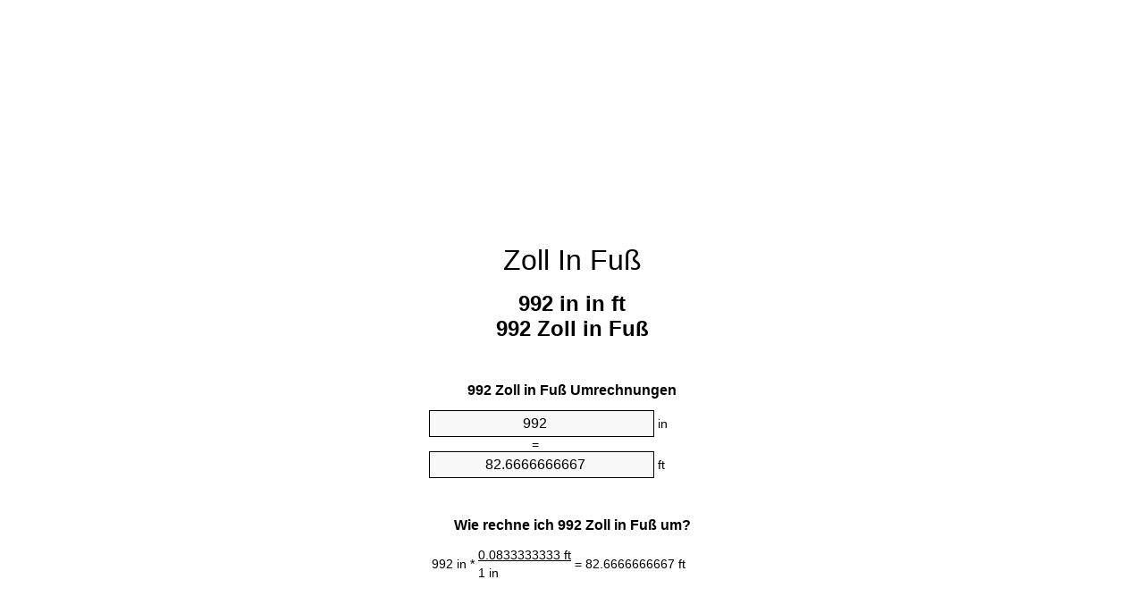

--- FILE ---
content_type: text/html
request_url: https://inches-to-feet.appspot.com/0/de/992-zoll-in-fuss.html
body_size: 6012
content:
<!DOCTYPE html><html dir="ltr" lang="de"><head><meta charset="utf-8"><title>992 Zoll In Fuß Einheitenumrechner | 992 in in ft Einheitenumrechner</title> <meta name="description" content="992 in in ft (992 zoll in fuß) Einheitenumrechner. Berechne 992 Zoll zu Fuß mit Formeln, aktuellen Länge Umrechnungen, Umrechnungstabellen und mehr."> <meta name="keywords" content="992 in in Fuß, 992 Zoll in Fuß, 992 Zoll in ft"><meta name="viewport" content="width=device-width, initial-scale=1, maximum-scale=1, user-scalable=0"><link rel="icon" type="image/x-icon" href="https://inches-to-feet.appspot.com/favicon.ico"><link rel="shortcut icon" type="image/x-icon" href="https://inches-to-feet.appspot.com/favicon.ico"><link rel="icon" type="image/gif" href="https://inches-to-feet.appspot.com/favicon.gif"><link rel="icon" type="image/png" href="https://inches-to-feet.appspot.com/favicon.png"><link rel="apple-touch-icon" href="https://inches-to-feet.appspot.com/apple-touch-icon.png"><link rel="apple-touch-icon" href="https://inches-to-feet.appspot.com/apple-touch-icon-57x57.png" sizes="57x57"><link rel="apple-touch-icon" href="https://inches-to-feet.appspot.com/apple-touch-icon-60x60.png" sizes="60x60"><link rel="apple-touch-icon" href="https://inches-to-feet.appspot.com/apple-touch-icon-72x72.png" sizes="72x72"><link rel="apple-touch-icon" href="https://inches-to-feet.appspot.com/apple-touch-icon-76x76.png" sizes="76x76"><link rel="apple-touch-icon" href="https://inches-to-feet.appspot.com/apple-touch-icon-114x114.png" sizes="114x114"><link rel="apple-touch-icon" href="https://inches-to-feet.appspot.com/apple-touch-icon-120x120.png" sizes="120x120"><link rel="apple-touch-icon" href="https://inches-to-feet.appspot.com/apple-touch-icon-128x128.png" sizes="128x128"><link rel="apple-touch-icon" href="https://inches-to-feet.appspot.com/apple-touch-icon-144x144.png" sizes="144x144"><link rel="apple-touch-icon" href="https://inches-to-feet.appspot.com/apple-touch-icon-152x152.png" sizes="152x152"><link rel="apple-touch-icon" href="https://inches-to-feet.appspot.com/apple-touch-icon-180x180.png" sizes="180x180"><link rel="apple-touch-icon" href="https://inches-to-feet.appspot.com/apple-touch-icon-precomposed.png"><link rel="icon" type="image/png" href="https://inches-to-feet.appspot.com/favicon-16x16.png" sizes="16x16"><link rel="icon" type="image/png" href="https://inches-to-feet.appspot.com/favicon-32x32.png" sizes="32x32"><link rel="icon" type="image/png" href="https://inches-to-feet.appspot.com/favicon-96x96.png" sizes="96x96"><link rel="icon" type="image/png" href="https://inches-to-feet.appspot.com/favicon-160x160.png" sizes="160x160"><link rel="icon" type="image/png" href="https://inches-to-feet.appspot.com/favicon-192x192.png" sizes="192x192"><link rel="icon" type="image/png" href="https://inches-to-feet.appspot.com/favicon-196x196.png" sizes="196x196"><link rel="alternate" href="https://inches-to-feet.appspot.com/992-inches-to-feet.html" hreflang="en"><link rel="alternate" href="https://inches-to-feet.appspot.com/0/bg/992-inch-v-krak.html" hreflang="bg"><link rel="alternate" href="https://inches-to-feet.appspot.com/0/cs/992-palec-na-stopa.html" hreflang="cs"><link rel="alternate" href="https://inches-to-feet.appspot.com/0/da/992-tomme-til-fod.html" hreflang="da"><link rel="alternate" href="https://inches-to-feet.appspot.com/0/de/992-zoll-in-fuss.html" hreflang="de"><link rel="alternate" href="https://inches-to-feet.appspot.com/1/el/992-intsa-se-podi.html" hreflang="el"><link rel="alternate" href="https://inches-to-feet.appspot.com/1/es/992-pulgada-en-pie.html" hreflang="es"><link rel="alternate" href="https://inches-to-feet.appspot.com/1/et/992-toll-et-jalg.html" hreflang="et"><link rel="alternate" href="https://inches-to-feet.appspot.com/1/fi/992-tuuma-jalka.html" hreflang="fi"><link rel="alternate" href="https://inches-to-feet.appspot.com/2/fr/992-pouce-en-pied.html" hreflang="fr"><link rel="alternate" href="https://inches-to-feet.appspot.com/2/hr/992-palac-u-stopa.html" hreflang="hr"><link rel="alternate" href="https://inches-to-feet.appspot.com/2/hu/992-huevelyk-lab.html" hreflang="hu"><link rel="alternate" href="https://inches-to-feet.appspot.com/2/it/992-pollice-in-piede.html" hreflang="it"><link rel="alternate" href="https://inches-to-feet.appspot.com/3/lt/992-colis-iki-peda.html" hreflang="lt"><link rel="alternate" href="https://inches-to-feet.appspot.com/3/mt/992-pulzier-fil-piedi.html" hreflang="mt"><link rel="alternate" href="https://inches-to-feet.appspot.com/3/nl/992-inch-naar-voet.html" hreflang="nl"><link rel="alternate" href="https://inches-to-feet.appspot.com/3/pl/992-cal-na-stopa.html" hreflang="pl"><link rel="alternate" href="https://inches-to-feet.appspot.com/4/pt/992-polegada-em-pe.html" hreflang="pt"><link rel="alternate" href="https://inches-to-feet.appspot.com/4/ro/992-tol-in-picior.html" hreflang="ro"><link rel="alternate" href="https://inches-to-feet.appspot.com/4/sk/992-palec-na-stopa.html" hreflang="sk"><link rel="alternate" href="https://inches-to-feet.appspot.com/4/sv/992-inch-till-fot.html" hreflang="sv"><link rel="alternate" href="https://inches-to-feet.appspot.com/5/af/992-duim-in-voet.html" hreflang="af"><link rel="alternate" href="https://inches-to-feet.appspot.com/5/ar/992-inches-to-feet.html" hreflang="ar"><link rel="alternate" href="https://inches-to-feet.appspot.com/5/az/992-dueym-ayaq.html" hreflang="az"><link rel="alternate" href="https://inches-to-feet.appspot.com/5/bn/992-inches-to-feet.html" hreflang="bn"><link rel="alternate" href="https://inches-to-feet.appspot.com/6/ca/992-polzada-a-peu.html" hreflang="ca"><link rel="alternate" href="https://inches-to-feet.appspot.com/6/hi/992-inches-to-feet.html" hreflang="hi"><link rel="alternate" href="https://inches-to-feet.appspot.com/6/id/992-inci-ke-kaki.html" hreflang="id"><link rel="alternate" href="https://inches-to-feet.appspot.com/6/ja/992-inches-to-feet.html" hreflang="ja"><link rel="alternate" href="https://inches-to-feet.appspot.com/7/ko/992-inches-to-feet.html" hreflang="ko"><link rel="alternate" href="https://inches-to-feet.appspot.com/7/no/992-tomme-til-fot.html" hreflang="no"><link rel="alternate" href="https://inches-to-feet.appspot.com/7/ru/992-dyuym-v-noga.html" hreflang="ru"><link rel="alternate" href="https://inches-to-feet.appspot.com/7/sl/992-palec-v-cevelj.html" hreflang="sl"><link rel="alternate" href="https://inches-to-feet.appspot.com/8/sq/992-inc-ne-kembe.html" hreflang="sq"><link rel="alternate" href="https://inches-to-feet.appspot.com/8/th/992-inches-to-feet.html" hreflang="th"><link rel="alternate" href="https://inches-to-feet.appspot.com/8/gu/992-inches-to-feet.html" hreflang="gu"><link rel="alternate" href="https://inches-to-feet.appspot.com/8/tr/992-inc-fit.html" hreflang="tr"><link rel="alternate" href="https://inches-to-feet.appspot.com/9/uk/992-dyuym-v-noha.html" hreflang="uk"><link rel="alternate" href="https://inches-to-feet.appspot.com/9/vi/992-inch-sang-foot.html" hreflang="vi"><link rel="alternate" href="https://inches-to-feet.appspot.com/9/zhs/992-inches-to-feet.html" hreflang="zh-Hans"><link rel="alternate" href="https://inches-to-feet.appspot.com/9/zht/992-inches-to-feet.html" hreflang="zh-Hant"><link rel="alternate" href="https://inches-to-feet.appspot.com/10/engb/992-inches-to-feet.html" hreflang="en-GB"><link rel="canonical" href="https://inches-to-feet.appspot.com/0/de/992-zoll-in-fuss.html">  <meta name="robots" content="index,follow"> <style type="text/css">*{font-family:arial,sans-serif;-webkit-appearance:none;-webkit-touch-callout:none;font-size:14px}body{margin:0;padding:0}.wrapper{width:320px;overflow:hidden;margin:0 auto;background-color:#fff}.ad_1{position:absolute;top:5px;left:calc(50% - 480px);padding:0;margin:0;width:300px;height:600px;overflow:hidden}.ad_2{padding:0;margin:0;width:320px;height:100px;overflow:hidden}.ad_3{padding:0;margin:0;width:320px;height:250px;overflow:hidden}.ad_4{padding:0;margin:0;width:320px;height:250px;display:none;overflow:hidden}.adsense_1{width:300px;height:600px;display:inline-block}.adsense_2{width:320px;height:100px;display:inline-block}.adsense_3{width:300px;height:250px;display:inline-block}.adsense_4{width:300px;height:250px;display:none}.header{overflow:hidden;text-align:center;padding-top:20px}.header a,.header a:active,.header a:hover{font-size:32px;color:#000;text-align:center;text-decoration:none}h1,h2{width:100%;text-align:center;font-weight:bold}h1,h1 span{font-size:24px}h2{font-size:16px;padding-top:30px}img{padding-left:5px;width:310px;height:705px}.text{padding:0 5px 5px 5px}.text a,.text a:hover,.text a:active{color:#005dab}.link_list,.footer ol{list-style:none;padding:0}.link_list li,.footer ol li{width:310px;padding:5px}.link_list li h3{padding:0;margin:0}.link_list li a,.link_list li a:hover,.link_list li a:active,.footer ol li a,.footer ol li a:hover,.footer ol li a:active,.footer ol li span{display:block;padding:5px 0 5px 0;color:#000;text-decoration:none}.link_list li a:hover,.footer ol li a:hover{text-decoration:underline}.link_list li a:after{content:"〉";float:right}input{width:240px;text-align:center;background-color:#f8f8f8;border:1px solid #000;padding:5px;font-size:16px}.center{padding-left:115px}.underline{text-decoration:underline;width:70px}.center1{text-align:center}.left{text-align:left}.right{text-align:right}.common,.common th,.common td{border:1px solid #000;border-collapse:collapse;padding:5px;width:300px}.common th{background-color:#cecece}.common td{width:50%;font-size:12px}.conversion{margin-bottom:20px}.b1{background-color:#f8f8f8}.footer{overflow:hidden;background-color:#dcdcdc;margin-top:30px}.footer ol li,.footer ol li a,.footer ol li span{text-align:center;color:#666}@media(min-width:759px) and (max-width:1014px){.ad_1{width:160px;left:calc(50% - 340px)}.adsense_1{width:160px}}@media(max-width:758px){.ad_1,.adsense_1{display:none}.ad_4,.adsense_4{display:inline-block}}</style><script type="text/javascript">function roundNumber(a,b){return Math.round(Math.round(a*Math.pow(10,b+1))/Math.pow(10,1))/Math.pow(10,b)}function convert(e,a,d,f){var c=document.getElementById(e).value;var b="";if(c!=""){if(!isNaN(c)){b=roundNumber(c*d,f)}}if(document.getElementById(a).hasAttribute("value")){document.getElementById(a).value=b}else{document.getElementById(a).textContent=b}};</script><script type="application/ld+json">
        {
            "@context": "http://schema.org",
            "@type": "WebSite",
            "name": "Zoll In Fuß",
            "url": "https://inches-to-feet.appspot.com/0/de/"
        }
    </script><script type="application/ld+json">
        {
            "@context": "http://schema.org",
            "@type": "BreadcrumbList",
            "itemListElement":
            [
                {
                    "@type": "ListItem",
                    "position": 1,
                    "item":
                    {
                        "@id": "https://inches-to-feet.appspot.com/0/de/992-zoll-in-fuss.html",
                        "name": "992 Zoll"
                    }
                }
            ]
        }
    </script> </head><body><div class="wrapper"><div class="ad_2"><script async src="//pagead2.googlesyndication.com/pagead/js/adsbygoogle.js"></script><ins class="adsbygoogle adsense_2" data-ad-client="ca-pub-5743809677409270" data-ad-slot="4653657943" data-ad-format="auto"></ins><script>(adsbygoogle=window.adsbygoogle||[]).push({});</script></div><div class="header"><header><a title="Zoll In Fuß Einheitenumrechner" href="https://inches-to-feet.appspot.com/0/de/">Zoll In Fuß</a></header></div><div><h1>992 in in ft<br>992 Zoll in Fuß</h1></div><div><div><h2>992 Zoll in Fuß Umrechnungen</h2></div><div><form><div><input id="from" type="number" min="0" max="1000000000000" step="any" placeholder="1" onkeyup="convert('from', 'to', 0.0833333333333, 10);" onchange="convert('from', 'to', 0.0833333333333, 10);" value="992">&nbsp;<span class="unit">in</span></div><div class="center">=</div><div><input id="to" type="number" min="0" max="1000000000000" step="any" placeholder="1" onkeyup="convert('to', 'from', 12.0, 10);" onchange="convert('to', 'from', 12.0, 10);" value="82.6666666667">&nbsp;<span class="unit">ft</span></div></form></div></div><div><div><h2>Wie rechne ich 992 Zoll in Fuß um?</h2></div><div><table><tr><td class="right" rowspan="2">992&nbsp;in *</td><td class="underline">0.0833333333&nbsp;ft</td><td class="left" rowspan="2">=&nbsp;82.6666666667&nbsp;ft</td></tr><tr><td>1 in</td></tr></table></div></div><div class="ad_3"><script async src="//pagead2.googlesyndication.com/pagead/js/adsbygoogle.js"></script><ins class="adsbygoogle adsense_3" data-ad-client="ca-pub-5743809677409270" data-ad-slot="6130391142" data-ad-format="auto"></ins><script>(adsbygoogle=window.adsbygoogle||[]).push({});</script></div><div><div><h2>Konvertiere 992 in auf häufige Länge</h2></div><div><table class="common"><tr><th>Maßeinheit</th><th>Länge</th></tr><tr class="b1"><td>Nanometer</td><td>25196800000.0 nm</td></tr><tr><td>Mikrometer</td><td>25196800.0 µm</td></tr><tr class="b1"><td>Millimeter</td><td>25196.8 mm</td></tr><tr><td>Zentimeter</td><td>2519.68 cm</td></tr><tr class="b1"><td>Zoll</td><td>992.0 in</td></tr><tr><td>Fuß</td><td>82.6666666667 ft</td></tr><tr class="b1"><td>Yard</td><td>27.5555555556 yd</td></tr><tr><td>Meter</td><td>25.1968 m</td></tr><tr class="b1"><td>Kilometer</td><td>0.0251968 km</td></tr><tr><td>Meile</td><td>0.0156565657 mi</td></tr><tr class="b1"><td>Seemeile</td><td>0.0136051836 nmi</td></tr></table></div></div><div class="ad_4"><script async src="//pagead2.googlesyndication.com/pagead/js/adsbygoogle.js"></script><ins class="adsbygoogle adsense_4" data-ad-client="ca-pub-5743809677409270" data-ad-slot="7607124348" data-ad-format="auto"></ins><script>(adsbygoogle=window.adsbygoogle||[]).push({});</script></div><div><div><h2>992 Zoll Umrechnungstabelle</h2></div><div><img alt="992 Zoll Umrechnungstabelle" src="https://inches-to-feet.appspot.com/image/992.png"></div></div><div><div><h2>Weitere zoll in fuß Berechnungen</h2></div><div><ol class="link_list"><li class="b1"><a title="982 in in ft | 982 Zoll in Fuß" href="https://inches-to-feet.appspot.com/0/de/982-zoll-in-fuss.html">982 in in ft</a></li><li><a title="983 in in ft | 983 Zoll in Fuß" href="https://inches-to-feet.appspot.com/0/de/983-zoll-in-fuss.html">983 Zoll in Fuß</a></li><li class="b1"><a title="984 in in ft | 984 Zoll in Fuß" href="https://inches-to-feet.appspot.com/0/de/984-zoll-in-fuss.html">984 Zoll in Fuß</a></li><li><a title="985 in in ft | 985 Zoll in Fuß" href="https://inches-to-feet.appspot.com/0/de/985-zoll-in-fuss.html">985 Zoll in ft</a></li><li class="b1"><a title="986 in in ft | 986 Zoll in Fuß" href="https://inches-to-feet.appspot.com/0/de/986-zoll-in-fuss.html">986 in in Fuß</a></li><li><a title="987 in in ft | 987 Zoll in Fuß" href="https://inches-to-feet.appspot.com/0/de/987-zoll-in-fuss.html">987 Zoll in ft</a></li><li class="b1"><a title="988 in in ft | 988 Zoll in Fuß" href="https://inches-to-feet.appspot.com/0/de/988-zoll-in-fuss.html">988 Zoll in Fuß</a></li><li><a title="989 in in ft | 989 Zoll in Fuß" href="https://inches-to-feet.appspot.com/0/de/989-zoll-in-fuss.html">989 in in ft</a></li><li class="b1"><a title="990 in in ft | 990 Zoll in Fuß" href="https://inches-to-feet.appspot.com/0/de/990-zoll-in-fuss.html">990 in in ft</a></li><li><a title="991 in in ft | 991 Zoll in Fuß" href="https://inches-to-feet.appspot.com/0/de/991-zoll-in-fuss.html">991 in in ft</a></li><li class="b1"><a title="992 in in ft | 992 Zoll in Fuß" href="https://inches-to-feet.appspot.com/0/de/992-zoll-in-fuss.html">992 in in Fuß</a></li><li><a title="993 in in ft | 993 Zoll in Fuß" href="https://inches-to-feet.appspot.com/0/de/993-zoll-in-fuss.html">993 in in Fuß</a></li><li class="b1"><a title="994 in in ft | 994 Zoll in Fuß" href="https://inches-to-feet.appspot.com/0/de/994-zoll-in-fuss.html">994 in in ft</a></li><li><a title="995 in in ft | 995 Zoll in Fuß" href="https://inches-to-feet.appspot.com/0/de/995-zoll-in-fuss.html">995 in in Fuß</a></li><li class="b1"><a title="996 in in ft | 996 Zoll in Fuß" href="https://inches-to-feet.appspot.com/0/de/996-zoll-in-fuss.html">996 Zoll in ft</a></li><li><a title="997 in in ft | 997 Zoll in Fuß" href="https://inches-to-feet.appspot.com/0/de/997-zoll-in-fuss.html">997 Zoll in ft</a></li><li class="b1"><a title="998 in in ft | 998 Zoll in Fuß" href="https://inches-to-feet.appspot.com/0/de/998-zoll-in-fuss.html">998 in in Fuß</a></li><li><a title="999 in in ft | 999 Zoll in Fuß" href="https://inches-to-feet.appspot.com/0/de/999-zoll-in-fuss.html">999 Zoll in Fuß</a></li><li class="b1"><a title="1000 in in ft | 1000 Zoll in Fuß" href="https://inches-to-feet.appspot.com/0/de/1000-zoll-in-fuss.html">1000 Zoll in ft</a></li><li><a title="1010 in in ft | 1010 Zoll in Fuß" href="https://inches-to-feet.appspot.com/0/de/1010-zoll-in-fuss.html">1010 in in Fuß</a></li><li class="b1"><a title="1020 in in ft | 1020 Zoll in Fuß" href="https://inches-to-feet.appspot.com/0/de/1020-zoll-in-fuss.html">1020 Zoll in Fuß</a></li></ol></div></div> <div><div><h2>Alternative Schreibweisen</h2></div><div>992 in in Fuß, 992 in zu Fuß, 992 Zoll in Fuß, 992 Zoll zu Fuß, 992 Zoll in ft, 992 Zoll zu ft</div></div> <div><div><h2>Weitere Sprachen</h2></div><div><ol class="link_list"><li class="b1"><a title="992 Inches To Feet Unit Converter" href="https://inches-to-feet.appspot.com/992-inches-to-feet.html" hreflang="en">&lrm;992 Inches To Feet</a></li><li><a title="992 инч в крак преобразувател на единици" href="https://inches-to-feet.appspot.com/0/bg/992-inch-v-krak.html" hreflang="bg">&lrm;992 инч в крак</a></li><li class="b1"><a title="992 Palec Na Stopa Převod Jednotek" href="https://inches-to-feet.appspot.com/0/cs/992-palec-na-stopa.html" hreflang="cs">&lrm;992 Palec Na Stopa</a></li><li><a title="992 Tomme Til Fod Enhedsomregner" href="https://inches-to-feet.appspot.com/0/da/992-tomme-til-fod.html" hreflang="da">&lrm;992 Tomme Til Fod</a></li><li class="b1"><a title="992 Zoll In Fuß Einheitenumrechner" href="https://inches-to-feet.appspot.com/0/de/992-zoll-in-fuss.html" hreflang="de">&lrm;992 Zoll In Fuß</a></li><li><a title="992 ίντσα σε πόδι μετατροπέας μονάδων" href="https://inches-to-feet.appspot.com/1/el/992-intsa-se-podi.html" hreflang="el">&lrm;992 ίντσα σε πόδι</a></li><li class="b1"><a title="992 Pulgada En Pie Conversor De Unidades" href="https://inches-to-feet.appspot.com/1/es/992-pulgada-en-pie.html" hreflang="es">&lrm;992 Pulgada En Pie</a></li><li><a title="992 Toll Et Jalg Ühikuteisendi" href="https://inches-to-feet.appspot.com/1/et/992-toll-et-jalg.html" hreflang="et">&lrm;992 Toll Et Jalg</a></li><li class="b1"><a title="992 Tuuma Jalka Yksikkömuunnin" href="https://inches-to-feet.appspot.com/1/fi/992-tuuma-jalka.html" hreflang="fi">&lrm;992 Tuuma Jalka</a></li><li><a title="992 Pouce En Pied Convertisseur D'Unités" href="https://inches-to-feet.appspot.com/2/fr/992-pouce-en-pied.html" hreflang="fr">&lrm;992 Pouce En Pied</a></li><li class="b1"><a title="992 Palac U Stopa Pretvornik Jedinica" href="https://inches-to-feet.appspot.com/2/hr/992-palac-u-stopa.html" hreflang="hr">&lrm;992 Palac U Stopa</a></li><li><a title="992 Hüvelyk Láb Mértékegység Átváltó" href="https://inches-to-feet.appspot.com/2/hu/992-huevelyk-lab.html" hreflang="hu">&lrm;992 Hüvelyk Láb</a></li><li class="b1"><a title="992 Pollice In Piede Convertitore Di Unità" href="https://inches-to-feet.appspot.com/2/it/992-pollice-in-piede.html" hreflang="it">&lrm;992 Pollice In Piede</a></li><li><a title="992 Colis Iki Pėda Vieneto Konverterio" href="https://inches-to-feet.appspot.com/3/lt/992-colis-iki-peda.html" hreflang="lt">&lrm;992 Colis Iki Pėda</a></li><li class="b1"><a title="992 Pulzier Fil Piedi Konvertitur Unità" href="https://inches-to-feet.appspot.com/3/mt/992-pulzier-fil-piedi.html" hreflang="mt">&lrm;992 Pulzier Fil Piedi</a></li><li><a title="992 Inch Naar Voet Eenheden Converter" href="https://inches-to-feet.appspot.com/3/nl/992-inch-naar-voet.html" hreflang="nl">&lrm;992 Inch Naar Voet</a></li><li class="b1"><a title="992 Cal Na Stopa Przelicznik Jednostek" href="https://inches-to-feet.appspot.com/3/pl/992-cal-na-stopa.html" hreflang="pl">&lrm;992 Cal Na Stopa</a></li><li><a title="992 Polegada Em Pé Conversor De Unidades" href="https://inches-to-feet.appspot.com/4/pt/992-polegada-em-pe.html" hreflang="pt">&lrm;992 Polegada Em Pé</a></li><li class="b1"><a title="992 Țol în Picior Convertor Unități De Măsură" href="https://inches-to-feet.appspot.com/4/ro/992-tol-in-picior.html" hreflang="ro">&lrm;992 Țol în Picior</a></li><li><a title="992 Palec Na Stopa Konvertor Jednotiek" href="https://inches-to-feet.appspot.com/4/sk/992-palec-na-stopa.html" hreflang="sk">&lrm;992 Palec Na Stopa</a></li><li class="b1"><a title="992 Inch Till Fot Enhetsomvandlaren" href="https://inches-to-feet.appspot.com/4/sv/992-inch-till-fot.html" hreflang="sv">&lrm;992 Inch Till Fot</a></li><li><a title="992 Duim In Voet Eenheid Converter" href="https://inches-to-feet.appspot.com/5/af/992-duim-in-voet.html" hreflang="af">&lrm;992 Duim In Voet</a></li><li class="b1"><a title="992 محوّل الوحدات قدم إلى بوصة" href="https://inches-to-feet.appspot.com/5/ar/992-inches-to-feet.html" hreflang="ar">&rlm;992 قدم إلى بوصة</a></li><li><a title="992 Düym Ayaq Vahid Converter" href="https://inches-to-feet.appspot.com/5/az/992-dueym-ayaq.html" hreflang="az">&lrm;992 Düym Ayaq</a></li><li class="b1"><a title="992 ইঞ্চি মধ্যে ফুট ইউনিট কনভার্টার" href="https://inches-to-feet.appspot.com/5/bn/992-inches-to-feet.html" hreflang="bn">&lrm;992 ইঞ্চি মধ্যে ফুট</a></li><li><a title="992 Polzada A Peu Convertidor D'Unitats" href="https://inches-to-feet.appspot.com/6/ca/992-polzada-a-peu.html" hreflang="ca">&lrm;992 Polzada A Peu</a></li><li class="b1"><a title="992 इंच से पैर इकाई कन्वर्टर" href="https://inches-to-feet.appspot.com/6/hi/992-inches-to-feet.html" hreflang="hi">&lrm;992 इंच से पैर</a></li><li><a title="992 Inci Ke Kaki Pengonversi Satuan" href="https://inches-to-feet.appspot.com/6/id/992-inci-ke-kaki.html" hreflang="id">&lrm;992 Inci Ke Kaki</a></li><li class="b1"><a title="992 足の単位換算インチ" href="https://inches-to-feet.appspot.com/6/ja/992-inches-to-feet.html" hreflang="ja">&lrm;992 フィートインチ</a></li><li><a title="992 인치 발 변환기 미터" href="https://inches-to-feet.appspot.com/7/ko/992-inches-to-feet.html" hreflang="ko">&lrm;992 인치 발</a></li><li class="b1"><a title="992 Tomme Til Fot Enhetskovertering" href="https://inches-to-feet.appspot.com/7/no/992-tomme-til-fot.html" hreflang="no">&lrm;992 Tomme Til Fot</a></li><li><a title="992 дюйм в нога конвертер единиц" href="https://inches-to-feet.appspot.com/7/ru/992-dyuym-v-noga.html" hreflang="ru">&lrm;992 дюйм в нога</a></li><li class="b1"><a title="992 Palec V Čevelj Pretvornik Enot" href="https://inches-to-feet.appspot.com/7/sl/992-palec-v-cevelj.html" hreflang="sl">&lrm;992 Palec V Čevelj</a></li><li><a title="992 Inç Në Këmbë Njësi Converter" href="https://inches-to-feet.appspot.com/8/sq/992-inc-ne-kembe.html" hreflang="sq">&lrm;992 Inç Në Këmbë</a></li><li class="b1"><a title="992 นิ้วเท้าแปลงหน่วย" href="https://inches-to-feet.appspot.com/8/th/992-inches-to-feet.html" hreflang="th">&lrm;992 นิ้วเท้า</a></li><li><a title="992 ઇંચ પગ પરિવર્તક માટે ઇંચ" href="https://inches-to-feet.appspot.com/8/gu/992-inches-to-feet.html" hreflang="gu">&lrm;992 ઇંચ પગ</a></li><li class="b1"><a title="992 İnç Fit Birim Dönüştürücü" href="https://inches-to-feet.appspot.com/8/tr/992-inc-fit.html" hreflang="tr">&lrm;992 İnç Fit</a></li><li><a title="992 дюйм в нога конвертор величин" href="https://inches-to-feet.appspot.com/9/uk/992-dyuym-v-noha.html" hreflang="uk">&lrm;992 дюйм в нога</a></li><li class="b1"><a title="992 Inch Sang Foot Trình Chuyển đổi đơn Vị" href="https://inches-to-feet.appspot.com/9/vi/992-inch-sang-foot.html" hreflang="vi">&lrm;992 Inch Sang Foot</a></li><li><a title="992 英寸为英尺位换算" href="https://inches-to-feet.appspot.com/9/zhs/992-inches-to-feet.html" hreflang="zh-Hans">&lrm;992 英寸为英尺</a></li><li class="b1"><a title="992 英寸至英尺位換算" href="https://inches-to-feet.appspot.com/9/zht/992-inches-to-feet.html" hreflang="zh-Hant">&lrm;992 英寸至英尺</a></li><li><a title="992 Inches To Feet Unit Converter" href="https://inches-to-feet.appspot.com/10/engb/992-inches-to-feet.html" hreflang="en-GB">&lrm;992 Inches To Feet</a></li></ol></div></div> <div class="footer"><footer><ol><li><a title="Sitemap 0.1 - 100 | Zoll In Fuß Einheitenumrechner" href="https://inches-to-feet.appspot.com/0/de/sitemap-1.html">Sitemap 0.1 - 100</a></li><li><a title="Sitemap 101 - 1000 | Zoll In Fuß Einheitenumrechner" href="https://inches-to-feet.appspot.com/0/de/sitemap-2.html">Sitemap 101 - 1000</a></li><li><a title="Sitemap 1010 - 10000 | Zoll In Fuß Einheitenumrechner" href="https://inches-to-feet.appspot.com/0/de/sitemap-3.html">Sitemap 1010 - 10000</a></li><li><a title="Impressum | Zoll In Fuß Einheitenumrechner" href="https://inches-to-feet.appspot.com/0/de/impressum.html" rel="nofollow">Impressum</a></li><li><span>&copy; Meta Technologies GmbH</span></li></ol></footer></div></div><div class="ad_1"><script async src="//pagead2.googlesyndication.com/pagead/js/adsbygoogle.js"></script><ins class="adsbygoogle adsense_1" data-ad-client="ca-pub-5743809677409270" data-ad-slot="3176924745" data-ad-format="auto"></ins><script>(adsbygoogle=window.adsbygoogle||[]).push({});</script></div></body></html>


--- FILE ---
content_type: text/html; charset=utf-8
request_url: https://www.google.com/recaptcha/api2/aframe
body_size: 267
content:
<!DOCTYPE HTML><html><head><meta http-equiv="content-type" content="text/html; charset=UTF-8"></head><body><script nonce="FS-or2TtUjDUZH9T4cZbZg">/** Anti-fraud and anti-abuse applications only. See google.com/recaptcha */ try{var clients={'sodar':'https://pagead2.googlesyndication.com/pagead/sodar?'};window.addEventListener("message",function(a){try{if(a.source===window.parent){var b=JSON.parse(a.data);var c=clients[b['id']];if(c){var d=document.createElement('img');d.src=c+b['params']+'&rc='+(localStorage.getItem("rc::a")?sessionStorage.getItem("rc::b"):"");window.document.body.appendChild(d);sessionStorage.setItem("rc::e",parseInt(sessionStorage.getItem("rc::e")||0)+1);localStorage.setItem("rc::h",'1768941429395');}}}catch(b){}});window.parent.postMessage("_grecaptcha_ready", "*");}catch(b){}</script></body></html>